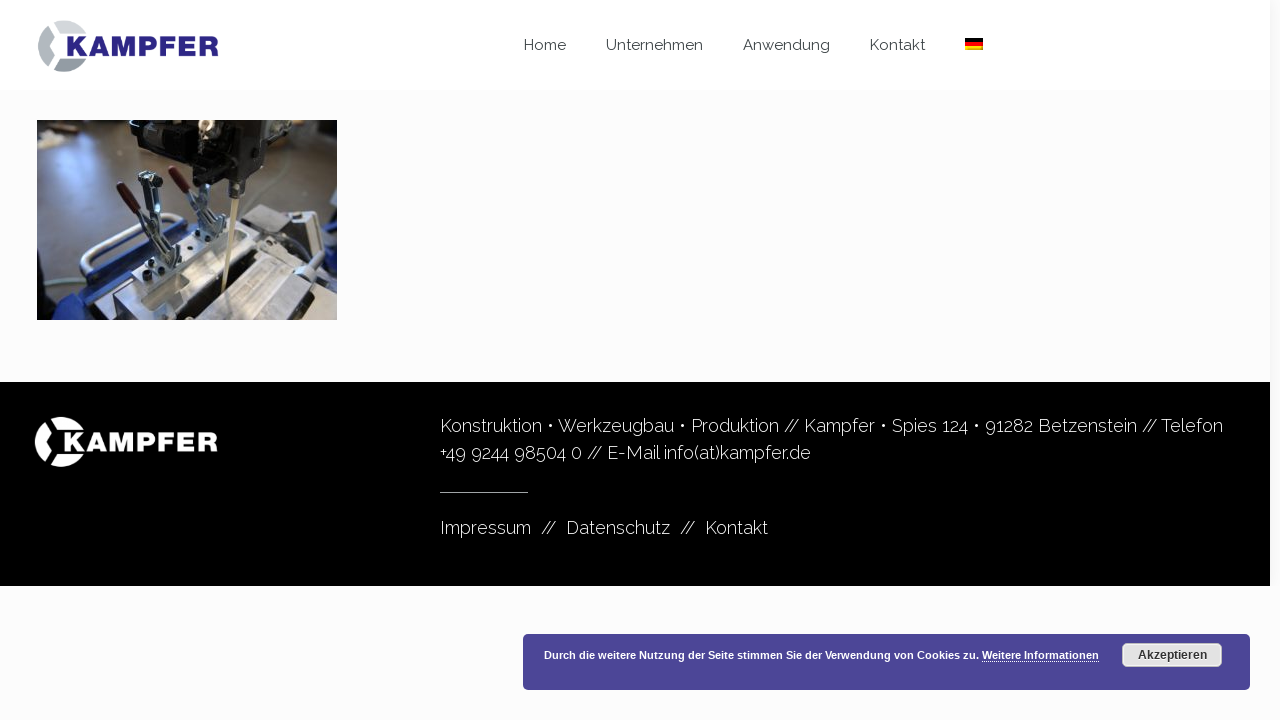

--- FILE ---
content_type: text/css
request_url: https://www.kampfer.de/wp-content/cache/autoptimize/css/autoptimize_single_604ddac0d4f776e2ea2cd0196b2843ce.css?ver=20.7.6
body_size: -22
content:
#Footer #media_image-2 img{max-height:60px;width:auto;margin-left:5px}body #Footer .container{width:auto}